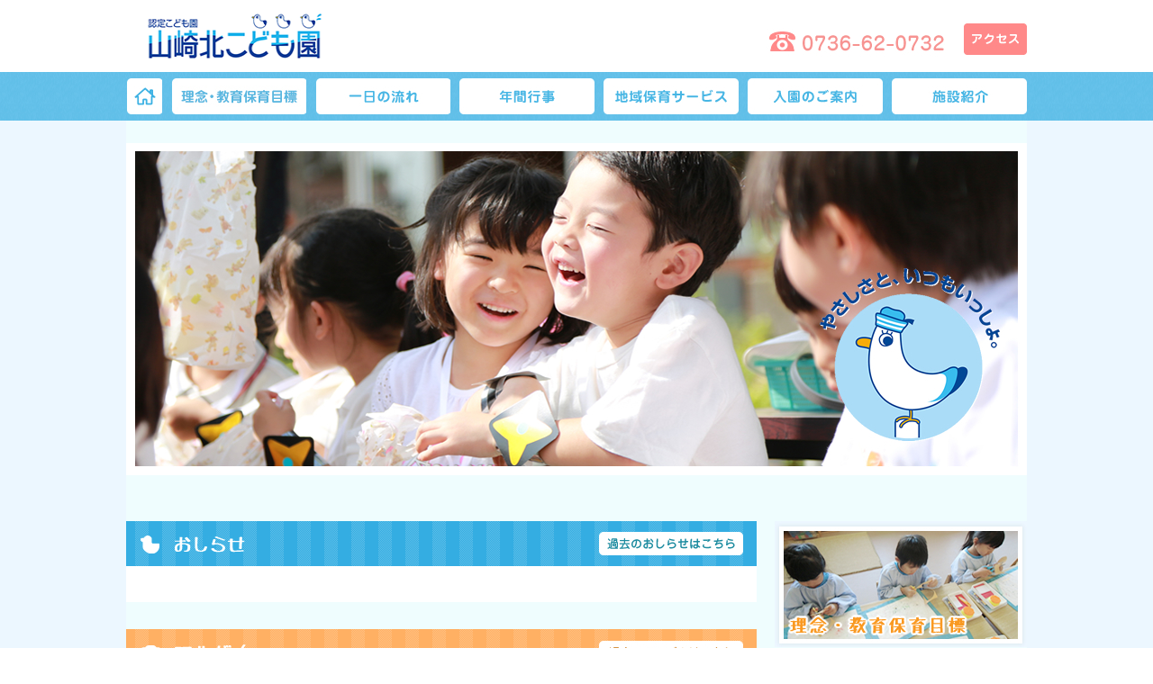

--- FILE ---
content_type: text/html; charset=UTF-8
request_url: https://yamasakikita-hoikuen.jp/
body_size: 3139
content:
<!DOCTYPE html PUBLIC "-//W3C//DTD XHTML 1.0 Transitional//EN" "http://www.w3.org/TR/xhtml1/DTD/xhtml1-transitional.dtd">
<html xmlns="http://www.w3.org/1999/xhtml">
<head>
<meta http-equiv="Content-Type" content="text/html; charset=utf-8" />
<meta name="content-language" content="ja" />
<meta name="description" content="和歌山県岩出市にあります山崎北こども園のホームページです。「心身ともにたくましく　心豊かな子どもを育てる」を保育目標に、個々の育ちをしっかり見据えた保育を実践しています。社会福祉法人ようすい会が運営しております。" />
<link rel="stylesheet" href="https://yamasakikita-hoikuen.jp/wp-content/themes/yamasakikita/css/import.css" type="text/css" />
<link rel="stylesheet" href="https://yamasakikita-hoikuen.jp/wp-content/themes/yamasakikita/js/flexslider.css" type="text/css" />
<script src="https://ajax.googleapis.com/ajax/libs/jquery/1.10.2/jquery.min.js"></script>
<script src="https://yamasakikita-hoikuen.jp/wp-content/themes/yamasakikita/js/jquery.flexslider.js"></script>
<script type="text/javascript" charset="utf-8">
  $(window).load(function() {
    $('.flexslider').flexslider({
        animation: "fade",          //String: Select your animation type, "fade" or "slide"
    slideshowSpeed: 6000,           //Integer: Set the speed of the slideshow cycling, in milliseconds
    animationSpeed: 6000,            //Integer: Set the speed of animations, in milliseconds
        controlsContainer: ".flexslider-container"
    });
  });
</script>
<script>
  (function(i,s,o,g,r,a,m){i['GoogleAnalyticsObject']=r;i[r]=i[r]||function(){
  (i[r].q=i[r].q||[]).push(arguments)},i[r].l=1*new Date();a=s.createElement(o),
  m=s.getElementsByTagName(o)[0];a.async=1;a.src=g;m.parentNode.insertBefore(a,m)
  })(window,document,'script','//www.google-analytics.com/analytics.js','ga');

  ga('create', 'UA-61517111-1', 'auto');
  ga('send', 'pageview');

</script>
<title>山崎北こども園｜社会福祉法人ようすい会｜和歌山県岩出市</title>
</head>

<body data-rsssl=1 oncontextmenu="alert('右クリックを禁止させていただいております');return false">
<div id="wrap">
<div id="header">
<div id="header_logo">
<a href="https://yamasakikita-hoikuen.jp/"><img src="https://yamasakikita-hoikuen.jp/wp-content/themes/yamasakikita/image/header_logo.png" width="200" height="50" alt="山崎北こども園"/></a>
<!--header_logo--></div>
<ul id="header_tel">
<li class="list_0_0"><img src="https://yamasakikita-hoikuen.jp/wp-content/themes/yamasakikita/image/header_tel.jpg" width="200" height="50" alt="山崎北保育園"/></li>
<li class="list_0_20"><a href="https://yamasakikita-hoikuen.jp/shisetsu/#access"><img src="https://yamasakikita-hoikuen.jp/wp-content/themes/yamasakikita/image/header_access.jpg" width="70" height="50" alt="ようすい子ども園"/></a></li>
<!--header_logo--></ul>


<div class="clear"></div>

<ul id="gnavi">
<li class="gnavi01"><a href="https://yamasakikita-hoikuen.jp/">ホーム</a></li>
<li class="gnavi02"><a href="https://yamasakikita-hoikuen.jp/rinen/">保育理念・目標</a></li>
<li class="gnavi03"><a href="https://yamasakikita-hoikuen.jp/nagare/">一日の流れ</a></li>
<li class="gnavi04"><a href="https://yamasakikita-hoikuen.jp/event/">年間行事</a></li>
<li class="gnavi05"><a href="https://yamasakikita-hoikuen.jp/chiiki/">地域保育サービス</a></li>
<li class="gnavi06"><a href="https://yamasakikita-hoikuen.jp/nyuen/">入園のご案内</a></li>
<li class="gnavi07"><a href="https://yamasakikita-hoikuen.jp/shisetsu/">施設紹介</a></li>
</ul>
<!--header--></div>



<div id="container">

<div id="top_image">
<img src="https://yamasakikita-hoikuen.jp/wp-content/themes/yamasakikita/image/topimage.jpg" alt="" width="1000" height="370" border="0"/>

<!--topimage--></div>

<div id="top_contents">

<img src="https://yamasakikita-hoikuen.jp/wp-content/themes/yamasakikita/image/news_top.jpg" width="700" height="50" alt="おしらせ" usemap="#Map_news"/>
<map name="Map_news">
  <area shape="rect" coords="525,13,685,38" href="https://yamasakikita-hoikuen.jp/kako_news/" alt="おしらせ">

</map>
<div class="top_news_box">

<table class="table_top_news" width="660" border="0" cellspacing="0" cellpadding="0">
</table>
<!--top_contents_box--></div>



<img src="https://yamasakikita-hoikuen.jp/wp-content/themes/yamasakikita/image/album_top.jpg" width="700" height="50" alt="アルバム" usemap="#Map_album"/>
<map name="Map_album">
  <area shape="rect" coords="485,13,685,38" href="https://yamasakikita-hoikuen.jp/album/" alt="アルバム">

</map>
<div class="top_album_box">

  <table class="table_top_album" border="0" cellspacing="0" cellpadding="0" width="660px">
      <tr>
        <td width="100">2025.12.27</td>
        <td><a href="https://yamasakikita-hoikuen.jp/album/12%e6%9c%88%e3%81%ae%e3%82%a2%e3%83%ab%e3%83%90%e3%83%a0-8">12月のアルバム</a></td>
      </tr>
      <tr>
        <td width="100">2025.12.18</td>
        <td><a href="https://yamasakikita-hoikuen.jp/album/11%e6%9c%88%e3%81%ae%e3%82%a2%e3%83%ab%e3%83%90%e3%83%a0-5">11月のアルバム</a></td>
      </tr>
      <tr>
        <td width="100">2025.11.10</td>
        <td><a href="https://yamasakikita-hoikuen.jp/album/10%e6%9c%88%e3%81%ae%e3%82%a2%e3%83%ab%e3%83%90%e3%83%a0-7">10月のアルバム</a></td>
      </tr>
      <tr>
        <td width="100">2025.10.01</td>
        <td><a href="https://yamasakikita-hoikuen.jp/album/%ef%bc%99%e6%9c%88%e3%81%ae%e3%82%a2%e3%83%ab%e3%83%90%e3%83%a0-9">９月のアルバム</a></td>
      </tr>
      <tr>
        <td width="100">2025.09.11</td>
        <td><a href="https://yamasakikita-hoikuen.jp/album/%ef%bc%98%e6%9c%88%e3%82%a2%e3%83%ab%e3%83%90%e3%83%a0-2">８月アルバム</a></td>
      </tr>

    </table>

    </td>
  </tr>
  </table>
  <!--top_contents_box--></div>



<div class="top_about_box">
<div class="float_left_440">

   <table class="table_top_about" border="0" cellspacing="0" cellpadding="0" width="440px">

      <tr>
  <td colspan="2">   <img src="https://yamasakikita-hoikuen.jp/wp-content/themes/yamasakikita/image/top_about_title.jpg" width="310" height="25" alt="ようすい保育園について" /></td>

      </tr>
      <tr>
        <td width="30px">住所</td>
        <td>〒649-6256　岩出市金池３５４</td>
      </tr>
      <tr>
          <td width="30px">TEL</td>
           <td><span class="blue_bold">0736-62-0732</span>
          </td>
      </tr>
            <tr>
        <td width="30px">FAX</td>
        <td>0736-67-7968</td>
      </tr>
      <tr>
          <td width="30px">MAIL</td>
           <td>yamasakikita@yamasakikita-hoikuen.jp
          </td>
      </tr>

    </table>


</div>


    <div class="float_right_180" style="margin-top:15px;">
<p class="p_20"><a href="https://yamasakikita-hoikuen.jp/shisetsu/#access"><img src="https://yamasakikita-hoikuen.jp/wp-content/themes/yamasakikita/image/top_bnr_access.jpg" width="180" height="110" alt="交通アクセス" /></a></p>

<p class="p_10"><a href="http://yousui-hoikuen.jp/yousuikodomoen"><img src="https://yamasakikita-hoikuen.jp/wp-content/themes/yamasakikita/image/top_bnr_yamazaki.jpg" width="180" height="60" alt="山崎北こども園" /></a></p>
</div>


<div class="clear"></div>
<!--top_about_box--></div>
<!--top_contents--></div>


<div id="sidebar">
<p><a href="https://yamasakikita-hoikuen.jp/rinen/"><img src="https://yamasakikita-hoikuen.jp/wp-content/themes/yamasakikita/image/side_bnr_rinen.jpg" width="280" height="140" alt="保育理念・目標"/></a></p>
<p><a href="https://yamasakikita-hoikuen.jp/nagare/"><img src="https://yamasakikita-hoikuen.jp/wp-content/themes/yamasakikita/image/side_bnr_nagare.jpg" width="280" height="140" alt="1日の流れ"/></a></p>
<p><a href="https://yamasakikita-hoikuen.jp/event/"><img src="https://yamasakikita-hoikuen.jp/wp-content/themes/yamasakikita/image/side_bnr_gyoji.jpg" width="280" height="140" alt="年間行事"/></a></p>
<p><a href="https://yamasakikita-hoikuen.jp/chiiki/"><img src="https://yamasakikita-hoikuen.jp/wp-content/themes/yamasakikita/image/side_bnr_chiiki.jpg" width="280" height="140" alt="地域保育サービス"/></a></p>
<p><a href="https://yamasakikita-hoikuen.jp/nyuen/"><img src="https://yamasakikita-hoikuen.jp/wp-content/themes/yamasakikita/image/side_bnr_nyuen.jpg" width="280" height="140" alt="入園のご案内"/></a></p>
<p><a href="mailto:yamasakikita@yamasakikita-hoikuen.jp"><img src="https://yamasakikita-hoikuen.jp/wp-content/themes/yamasakikita/image/side_bnr_mail.jpg" width="280" height="77" alt="メールでのお問い合わせ"/></a></p>
<p><a href="https://yamasakikita-hoikuen.jp/wp-content/themes/yamasakikita/image/ennka2.mp3"><img src="https://yamasakikita-hoikuen.jp/wp-content/themes/yamasakikita/image/side_bnr_enka.jpg" width="280" height="77" alt="園歌"/></a></p>
<p><a href="https://yamasakikita-hoikuen.jp/wp-content/uploads/2023/01/488b8adf23e5f2bfc0eb6ce952e0bf52.pdf" target="_blank"><img src="https://yamasakikita-hoikuen.jp/wp-content/themes/yamasakikita/image/side_bnr_entry.jpg" width="280" height="auto" alt="登園届"/></a></p>
<p><a href="https://yamasakikita-hoikuen.jp/wp-content/uploads/2025/02/999e87e7a7311f51fd8fb7aae3ba772d.pdf" target="_blank"><img src="https://yamasakikita-hoikuen.jp/wp-content/themes/yamasakikita/image/side_bnr_toyaku.jpg" width="280" height="77" alt="投薬依頼書"/></a></p>
<p><a href="https://yamasakikita-hoikuen.jp/akaihane/" target="_blank"><img src="https://yamasakikita-hoikuen.jp/wp-content/themes/yamasakikita/image/side_bnr_akaihane.jpg" width="280" height="75" alt="赤い羽根共同募金"/></a></p>
<p><a href="https://yamasakikita-hoikuen.jp/kujo/"><img src="https://yamasakikita-hoikuen.jp/wp-content/themes/yamasakikita/image/side_bnr_kujo.jpg" width="280" height="77" alt="苦情解決"/></a></p>

<p><a href="http://yousui-hoikuen.jp/"><img src="https://yamasakikita-hoikuen.jp/wp-content/themes/yamasakikita/image/side_bnr_topback.jpg" width="280" height="70" alt="トップページに戻る"/></a></p>
<!--sidebar--></div>


<div id="pagetop">
<p><a href="#wrap"><img src="https://yamasakikita-hoikuen.jp/wp-content/themes/yamasakikita/image/pagetop.jpg" width="80" height="80" alt="ページトップ"/></a></p>
<!--pagetop--></div>
<div class="clear_10"></div>

<!--container--></div>


<div id="footer">
<div id="footer_in">

<div class="copyright"><img src="https://yamasakikita-hoikuen.jp/wp-content/themes/yamasakikita/image/footer_copyright.jpg" height="45" alt="copyright" /></div>


<!--footer_in--></div>
<!--footer--></div>
<br />
<b>Warning</b>:  Invalid argument supplied for foreach() in <b>/home/yousuihoiku/yamasakikita-hoikuen.jp/public_html/wp-includes/script-loader.php</b> on line <b>2841</b><br />
<script type='text/javascript' src='https://yamasakikita-hoikuen.jp/wp-includes/js/jquery/jquery.min.js?ver=3.6.1' id='jquery-core-js'></script>
<script type='text/javascript' src='https://yamasakikita-hoikuen.jp/wp-includes/js/jquery/jquery-migrate.min.js?ver=3.3.2' id='jquery-migrate-js'></script>

<!--wrap--></div>
</body>
</html>


--- FILE ---
content_type: text/css
request_url: https://yamasakikita-hoikuen.jp/wp-content/themes/yamasakikita/css/common.css
body_size: 1829
content:
html{
	font-family:"ヒラギノ角ゴ Pro W3", "Hiragino Kaku Gothic Pro", "メイリオ", Meiryo, Osaka, "ＭＳ Ｐゴシック", "MS PGothic", sans-serif;

}

body{
		background-color:#ECF7FF;
}

#wrap{
	background-image:url(../image/header_bg.jpg);
    text-align:center;
	background-repeat:repeat-x;
	
}


#container{
	clear:both;
	margin:auto;
	width:1000px;
	text-align:left;
	background-color:#EFFDFE;
}

#contents{
	width:680px;
	background-color:#FFFFFF;
	padding:20px 10px 50px 10px;
	margin-top:20px;
	float:left;
}

#contents_blog{
	width:1000px;
	overflow:hidden;
	padding:0px 0px 50px 0px;
}



/* ----------------------------------------
 *   h関係
 * ---------------------------------------- */
h1{
	font-size:10px;
	padding-top:7px;
	padding-bottom:3px;
	text-align:left;
}


h2{

	padding-bottom:30px;
}

h3{
	margin-bottom:20px;
	text-align:center;
}

h4{
	clear: both;
	color:#23A4BA;
	font-size: 20px;
	padding:0px 0 0px 12px;
	margin-bottom:15px;
	border-left:6px #23A4BA solid;
}

h5{

	font-size:18px;
	margin-bottom:10px;
}

h6{
	font-size:16px;
	font-weight:bold;
	color:#0A470A;
	padding:2px 0 5px 0px;
	
}

h6 a:link{ color:#000; text-decoration:none; }
h6 a:visited{ color:#000; text-decoration:none; }
h6 a:active{ color:#000; }
h6 a:hover{color:#000; text-decoration:underline; }



/* ----------------------------------------
 *   テーブル
 * ---------------------------------------- */
.table_normal_caption{
	 background-color:#FAFBF9; padding:10px; font-weight:bold; color:#3B6137;
	}
.table_normal_contents{
	 background-color:#EFFBFE; padding:10px 15px;
	}


.table_normal_caption_center{
	 background-color:#CDF2FC; padding:10px; text-align:center; font-weight:bold; color:#545454;
	}
.table_normal_contents_center{
	 background-color:#FFFFFF; padding:10px; text-align:center; vertical-align:middle;
	}

.table_underline_caption{
	border:#CCCCCC 1px solid; background-color:#F5F5F5; padding:10px;
	}
.table_underline_contents{
	border-bottom:#CCCCCC 1px solid; background-color:#FFFFFF; padding:10px 10px 10px 0px;
}


.table_10{ margin-bottom:10px; }
.table_20{ margin-bottom:20px; }
.table_30{ margin-bottom:30px; }
.table_40{ margin-bottom:40px; }



/* ----------------------------------------
 *   PDF
 * ---------------------------------------- */
.pdf_40{
	background-image:url(../image/pdf.jpg);
	background-repeat:no-repeat;
	padding:5px 0px 3px 37px;
	margin-bottom:40px;
	font-size:110%;
}

.pdf_20{
	background-image:url(../image/pdf.jpg);
	background-repeat:no-repeat;
	padding:5px 0px 3px 37px;
	margin-bottom:20px;
	font-size:110%;
}

.pdf_10{
	background-image:url(../image/pdf.jpg);
	background-repeat:no-repeat;
	padding:5px 0px 3px 37px;
	margin-bottom:10px;
	font-size:110%;
}




/* ----------------------------------------
 *   このページの最初に戻る
 * ---------------------------------------- */

.pagetop{
	text-align:right;
	text-decoration:underline;
	font-size:90%;
	margin-bottom:40px;
}


/* ----------------------------------------
 *   リンク色
 * ---------------------------------------- */
a:link{ color:#333; text-decoration:underline; }
a:visited{ color:#06F; text-decoration:none; }
a:active{ color:#FFF; }
a:hover{color:#333; text-decoration:underline; }


/* ----------------------------------------
 *   p関係
 * ---------------------------------------- */

.p_60{ margin-bottom:60px; line-height:180%; }
.p_50font{ margin-bottom:50px; line-height:180%; font-size:16px;}
.p_50{ margin-bottom:50px; line-height:180%; }
.p_40{ margin-bottom:40px; line-height:180%; }
.p_30{ margin-bottom:30px; line-height:180%; }
.p_20font{ margin-bottom:20px; line-height:180%; font-size:16px;}
.p_20{ margin-bottom:20px; line-height:180%; }
.p_10{ margin-bottom:10px; line-height:180%; }
.p_05{ margin-bottom:5px; line-height:180%; }
.p_00{ margin-bottom:00px; line-height:180%; }

.p_60_center{ margin-bottom:60px; line-height:180%; text-align:center; }
.p_50_center{ margin-bottom:50px; line-height:180%; text-align:center; }
.p_40_center{ margin-bottom:40px; line-height:180%; text-align:center; }
.p_30_center{ margin-bottom:30px; line-height:180%; text-align:center; }
.p_20_center{ margin-bottom:20px; line-height:180%; text-align:center; }
.p_10_center{ margin-bottom:10px; line-height:180%; text-align:center; }
.p_00_center{ margin-bottom:0px; line-height:180%; text-align:center; }
.center{ line-height:180%; text-align:center; }

.clear_60{ clear:both; line-height:180%; margin-bottom:60px; }
.clear_50{ clear:both; line-height:180%; margin-bottom:50px; }
.clear_40{ clear:both; line-height:180%; margin-bottom:40px; }
.clear_30{ clear:both; line-height:180%; margin-bottom:30px; }
.clear_20{ clear:both; line-height:180%; margin-bottom:20px; }
.clear_10{ clear:both; line-height:180%; margin-bottom:10px; }
.clear{ clear:both; }


.bold{ font-weight:bold; }
.bold_red{ font-weight:bold; color:#F00; }

.p_40_right{ margin-bottom:40px; line-height:180%; text-align:right; }
.p_10_right{ margin-bottom:10px; line-height:180%; text-align:right; }

.p_40_right a:hover img
{ opacity:0.6; filter: alpha(opacity=60); -ms-filter: "alpha( opacity=60 )"; background: #fff; }


.p_10 a:hover img
{ opacity:0.6; filter: alpha(opacity=60); -ms-filter: "alpha( opacity=60 )"; background: #fff; }
.p_20 a:hover img
{ opacity:0.6; filter: alpha(opacity=60); -ms-filter: "alpha( opacity=60 )"; background: #fff; }
.p_30 a:hover img
{ opacity:0.6; filter: alpha(opacity=60); -ms-filter: "alpha( opacity=60 )"; background: #fff; }
.p_40 a:hover img
{ opacity:0.6; filter: alpha(opacity=60); -ms-filter: "alpha( opacity=60 )"; background: #fff; }
.p_50 a:hover img
{ opacity:0.6; filter: alpha(opacity=60); -ms-filter: "alpha( opacity=60 )"; background: #fff; }
.p_60 a:hover img
{ opacity:0.6; filter: alpha(opacity=60); -ms-filter: "alpha( opacity=60 )"; background: #fff; }



/* ----------------------------------------
 *   list 各サイズ
 * ---------------------------------------- */
.list_0_0{ float:left; margin:0 0 0 0; }
.list_0_30{ float:left; margin:0 0 0 30px; }
.list_50_0{ float:left; margin:0 0 50px 0; }
.list_0_5{ float:left; margin:0 0 0 5px; }
.list_0_10{ float:left; margin:0 0 0px 10px; }
.list_5_0{ float:left; margin:0 0 5px 0; }
.list_10_0{ float:left; margin:0 0 10px 0; }
.list_15_0{ float:left; margin:0 0 15px 0; }
.list_15_30{ float:left; margin:0 0 15px 30px; }
.list_20_0{ float:left; margin:0 0 20px 0; }
.list_40_0{ float:left; margin:0 0 40px 0; }
.list_10_10{ float:left; margin:0 0 10px 10px; }
.list_50_10{ float:left; margin:0 0 50px 10px; }
.list_50_15{ float:left; margin:0 0 50px 15px; }
.list_15_10{ float:left; margin:0 0 15px 10px; }
.list_20_10{ float:left; margin:0 0 20px 10px; }
.list_10_15{ float:left; margin:0 0 10px 15px; }
.list_15_15{ float:left; margin:0 0 15px 15px; }
.list_20_15{ float:left; margin:0 0 20px 15px; }
.list_0_20{ float:left; margin:0 0 0px 20px; }
.list_10_20{ float:left; margin:0 0 10px 20px; }
.list_15_20{ float:left; margin:0 0 15px 20px; }
.list_20_20{ float:left; margin:0 0 20px 20px; }
.list_40_10{ float:left; margin:0 0 40px 10px; }
.list_40_15{ float:left; margin:0 0 40px 15px; }
.list_40_20{ float:left; margin:0 0 40px 20px; }


.list_20_0 a:hover img
{ opacity:0.6; filter: alpha(opacity=60); -ms-filter: "alpha( opacity=60 )"; background: #fff; }
.list_20_15 a:hover img
{ opacity:0.6; filter: alpha(opacity=60); -ms-filter: "alpha( opacity=60 )"; background: #fff; }
.list_40_0 a:hover img
{ opacity:0.6; filter: alpha(opacity=60); -ms-filter: "alpha( opacity=60 )"; background: #fff; }
.list_40_15 a:hover img
{ opacity:0.6; filter: alpha(opacity=60); -ms-filter: "alpha( opacity=60 )"; background: #fff; }
.list_40_20 a:hover img
{ opacity:0.6; filter: alpha(opacity=60); -ms-filter: "alpha( opacity=60 )"; background: #fff; }


/* ----------------------------------------
 *   フロート 各サイズ
 * ---------------------------------------- */
.float_left_150{ float:left; width:150px; }
.float_left_170{ float:left; width:170px; }
.float_left_210{ float:left; width:210px; }
.float_left_220{ float:left; width:220px; }
.float_left_250{ float:left; width:250px; }
.float_left_270{ float:left; width:270px; }
.float_left_300{ float:left; width:300px; }										
.float_left_350{ float:left; width:350px; }
.float_left_400{ float:left; width:400px; }
.float_left_440{ float:left; width:440px; }
.float_left_460{ float:left; width:460px; }
.float_left_470{ float:left; width:470px; }
.float_left_480{ float:left; width:480px; }
.float_left_500{ float:left; width:500px; }
.float_left_510{ float:left; width:510px; }
.float_left_600{ float:left; width:600px; }
.float_left_615{ float:left; width:615px; }


.float_right_150{ float:right; width:150px; }
.float_right_180{ float:right; width:180px; }
.float_right_230{ float:right; width:230px; }
.float_right_290{ float:right; width:290px; }
.float_right_300{ float:right; width:300px; }
.float_right_350{ float:right; width:350px; }
.float_right_380{ float:right; width:380px; }
.float_right_440{ float:right; width:440px; }
.float_right_460{ float:right; width:460px; }
.float_right_470{ float:right; width:470px; }
.float_right_480{ float:right; width:480px; }
.float_right_510{ float:right; width:510px; }
.float_right_530{ float:right; width:530px; }


.float_left_270 a:hover img
{ opacity:0.6; filter: alpha(opacity=60); -ms-filter: "alpha( opacity=60 )"; background: #fff; }


/* ----------------------------------------
 *   リストマーク
 * ---------------------------------------- */
 .normal_li{
	 background-image:url(../image/common/normal_li.gif);
	 background-repeat:no-repeat;
	 padding:6px 0 0 18px;
}


.margin20_li{
	 background-image:url(../image/common/normal_li.gif);
	 background-repeat:no-repeat;
	 padding:6px 0 0 18px;
	 margin-bottom:20px;
	 
}
 
.page{
	clear:both;
	float:right;
	text-align:right;
	margin-bottom:40px;
	background-image:url(../image/common/page.gif);
	background-repeat:no-repeat;
		width:150px;
	
}

.li_disc li{
	list-style:disc;
	margin-left:20px;
	margin-bottom:25px;
}

.li_decimal li{
	list-style:decimal;
	margin-left:25px;
	margin-bottom:15px;
}




--- FILE ---
content_type: text/css
request_url: https://yamasakikita-hoikuen.jp/wp-content/themes/yamasakikita/css/header.css
body_size: 254
content:
/* ----------------------------------------
 *   �w�b�_�[
 * ---------------------------------------- */
#header{
	width:1000px;
	margin:auto;
	height:134px;

}

#header_logo{
	width:240px;
	margin-bottom:15px;
	margin-top:15px;
	float:left;
}

#header_tel{
	float:right;
	width:290px;
		margin-bottom:15px;
		margin-top:15px;
}

#gnavi{
	width:1000px;
}


#gnavi li{
	float:left;
	padding-top:7px;
}

.gnavi01 a{
	width:40px;
	height:40px;
	background-image:url(../image/gnavi_01.jpg);
	display:block;
	text-indent:-9999px;

}




.gnavi01 a:hover{
	background-position: 0 -80px;
}


.gnavi02 a{
	width:150px;
	height:40px;
	background-image:url(../image/gnavi_02.jpg);
	display:block;
	text-indent:-9999px;
	margin-left:10px;

}



.gnavi02 a:hover{
	background-position: 0 -80px;
}


.gnavi03 a{
	width:150px;
	height:40px;
	background-image:url(../image/gnavi_03.jpg);
	display:block;
	text-indent:-9999px;
	margin-left:10px;
	
}



.gnavi03 a:hover{
	background-position: 0 -80px;
}

.gnavi04 a{
	width:150px;
	height:40px;
	background-image:url(../image/gnavi_04.jpg);
	display:block;
	text-indent:-9999px;
		margin-left:10px;

}




.gnavi04 a:hover{
	background-position: 0 -80px;
}


.gnavi05 a{
	width:150px;
	height:40px;
	background-image:url(../image/gnavi_05.jpg);
	display:block;
	text-indent:-9999px;
		margin-left:10px;
	
}



.gnavi05 a:hover{
	background-position: 0 -80px;
}

.gnavi06 a{
	width:150px;
	height:40px;
	background-image:url(../image/gnavi_06.jpg);
	display:block;
	text-indent:-9999px;
		margin-left:10px;
	
}



.gnavi06 a:hover{
	background-position: 0 -80px;
}

.gnavi07 a{
	width:150px;
	height:40px;
	background-image:url(../image/gnavi_07.jpg);
	display:block;
	text-indent:-9999px;
		margin-left:10px;
}



.gnavi07 a:hover{
	background-position: 0 -80px;
}



--- FILE ---
content_type: text/css
request_url: https://yamasakikita-hoikuen.jp/wp-content/themes/yamasakikita/css/footer.css
body_size: 477
content:
#footer{
	background-color:#61BFE8;
}

#footer_in{
	width:1000px;
	margin:auto;
	background-color:#61BFE8;
	padding-top:15px;
	overflow:hidden;
	text-align:center;
}



.copyright{

	font-size:12px;
	text-align:center;
	padding-bottom:20px;
	padding:15px;
}

/* ----------------------------------------
 *   ページトップ
 * ---------------------------------------- */

#pagetop{
	width:80px;
	float:right;
	text-align:right;
	clear:both;
	margin-top:20px;
}

#pagetop p a:hover img
{ opacity:0.6; filter: alpha(opacity=60); -ms-filter: "alpha( opacity=60 )"; background: #fff; }


--- FILE ---
content_type: text/css
request_url: https://yamasakikita-hoikuen.jp/wp-content/themes/yamasakikita/css/sidebar.css
body_size: 773
content:
#sidebar{
	width:280px;
	float:right;
	margin-top:20px;
}

#sidebar p{
	margin-bottom:5px;
}

#local_title{
	text-align:center;
	font-weight:bold;
	color:#FFFFFF;
	font-size:18px;
	background-color:#004000;
	padding:5px 0 5px 0;
}

#local_navi ul li{
	background-image:url(../image/lnavi_bg.jpg);
	background-repeat:no-repeat;
	padding:8px 0 10px 40px;
}


.album_side_new{
	background-image:url(../image/album_side_middle.jpg);
	background-repeat:repeat-y;
	
}

.album_side_new li{
	background-image:url(../image/album_side_bg.jpg);
	background-repeat:no-repeat;
	padding:0px 10px 10px 18px;
	margin-left:15px;
}

.album_side_year{
	background-image:url(../image/album_side_middle.jpg);
	background-repeat:repeat-y;
	
}

.album_side_year li{
	background-image:url(../image/album_side_bg.jpg);
	background-repeat:no-repeat;
	padding:0px 10px 10px 18px;
	margin-left:15px;
}









--- FILE ---
content_type: text/css
request_url: https://yamasakikita-hoikuen.jp/wp-content/themes/yamasakikita/css/main.css
body_size: 585
content:
.w_660{
	width:660px;
	margin:auto;
}


/* ----------------------------------------
 * �ۈ�T�[�r�X
 * ---------------------------------------- */

.akachan{
	color:#1D89AD;
	background-image:url(../image/chiiki_akachan_middle.jpg);
	background-repeat:repeat-y;
	padding-left:20px;
	font-size:16px;
	
}



/* ----------------------------------------
 *   �����̂��ē�
 * ---------------------------------------- */

.link{
	background-image:url(../image/link_bg.jpg);
	background-repeat:no-repeat;
	padding: 3px 5px 5px 25px;
}
#boshu{
	background-image:url(../image/boshu_contents.jpg);
	background-position:bottom center;
	padding:0 40px 40px 40px;
	margin-bottom:40px;
}



/* ----------------------------------------
 *   ���
 * ---------------------------------------- */

.kujo{
	background-image:url(../image/kujo_bg.jpg);
	background-repeat:no-repeat;
	padding: 0px 5px 10px 35px;
	font-size:16px;
	border-bottom:1px dotted #BBB;
	margin-bottom:10px;
}



.kujo_p{
	padding-left:30px;
	padding-right:10px;
}

/* ----------------------------------------
 *   �A���o��
 * ---------------------------------------- */

.album_title{
	width:640px;
	height:30px;
	padding: 10px 5px 10px 15px;
	font-size:20px;
	color:#855F05;
	font-weight:bold;
	background-color:#FBDF9D;
}



.album_kiji{
	padding:20px 10px;
	border:#FBDF9D 2px solid;
}


.album_date{
	padding:3px 8px;
	font-size:15px;
	color:#855F05;
	background-color:#FBDF9D;
	width:120px;
	margin-bottom:20px;
}

/* ----------------------------------------
 * �菑��t
 * ---------------------------------------- */
.box_gansho{
	background-image:url(../image/gansho_bg.jpg);
	background-repeat:repeat-y;
}

.gansho_nittei{
	font-size:28px;
	font-weight:bold;
	text-align:center;
}

.gansho_nittei2{
	font-size:28px;
	font-weight:bold;
	text-align:center;
	padding-bottom:10px;
}

.table_gansho{
	margin-left:130px;
	color:#777777;
}

.table_gansho th{
	padding:5px;
	font-size:25px;
	font-weight:bold;
}

.table_gansho td{
	padding:5px;
	font-size:25px;
	font-weight:bold;
}

#gansho{
	margin-bottom:50px;
}

.gansho_nendo{
	background-image:url(../image/gansho_nendo_bg.jpg);
	background-repeat:no-repeat;
	font-size:20px;
	color:#FFFFFF;
	font-weight:bold;
	padding:7px 0 8px 15px;
	margin-bottom:10px;
}


--- FILE ---
content_type: text/css
request_url: https://yamasakikita-hoikuen.jp/wp-content/themes/yamasakikita/css/top.css
body_size: 835
content:

#top_image{
	padding-top:25px;
	margin-bottom:30px;
}

#top_contents{
	width:700px;
	float:left;
	margin-top:20px;
}

.top_news_box{
	width:660px;
	overflow:hidden;
	margin-bottom:30px;
	background-color:#FFF;
	padding:20px;
}


.table_top_news th{
	color:#276A2C;
	font-weight:bold;
	padding:10px;
	border-bottom:#666666 1px dotted;
}

.table_top_news td{
	padding:10px;
	border-bottom:#666666 1px dotted;
}

.top_album_box{
	width:660px;
	overflow:hidden;
	margin-bottom:30px;
	background-color:#FFF;
	padding:20px;
}


.table_top_album th{
	color:#276A2C;
	font-weight:bold;
	padding:10px;
	border-bottom:#666666 1px dotted;
}

.table_top_album td{
	padding:10px;
	border-bottom:#666666 1px dotted;
}


.top_about_box{
	background-image:url(../image/top_about_bg.jpg);
	background-repeat:no-repeat;
	padding:30px 32px 30px 32px;
	width:636px;
	height:215px;

}


.table_top_about td{
	padding:6px 5px;
	border-bottom:#28B7D0 1px dotted;
}


--- FILE ---
content_type: text/css
request_url: https://yamasakikita-hoikuen.jp/wp-content/themes/yamasakikita/css/hack.css
body_size: 204
content:
/* =========== IE用印刷設定CSS =========== */ 
@media print{

body {
/zoom: 67%; /*WinIE only */
overflow: visible !important;
    -webkit-print-color-adjust: exact;

}

html>/**/body body, x:-moz-any-link{zoom: 67%;}


}

@media print and (-webkit-min-device-pixel-ratio:0) {  
body  {zoom: 67%;  }  
}  



--- FILE ---
content_type: text/plain
request_url: https://www.google-analytics.com/j/collect?v=1&_v=j102&a=1789537149&t=pageview&_s=1&dl=https%3A%2F%2Fyamasakikita-hoikuen.jp%2F&ul=en-us%40posix&dt=%E5%B1%B1%E5%B4%8E%E5%8C%97%E3%81%93%E3%81%A9%E3%82%82%E5%9C%92%EF%BD%9C%E7%A4%BE%E4%BC%9A%E7%A6%8F%E7%A5%89%E6%B3%95%E4%BA%BA%E3%82%88%E3%81%86%E3%81%99%E3%81%84%E4%BC%9A%EF%BD%9C%E5%92%8C%E6%AD%8C%E5%B1%B1%E7%9C%8C%E5%B2%A9%E5%87%BA%E5%B8%82&sr=1280x720&vp=1280x720&_u=IEBAAEABAAAAACAAI~&jid=1680243408&gjid=1325745794&cid=983541691.1768902397&tid=UA-61517111-1&_gid=1858396906.1768902397&_r=1&_slc=1&z=1870694078
body_size: -452
content:
2,cG-RXG6YWN9HZ